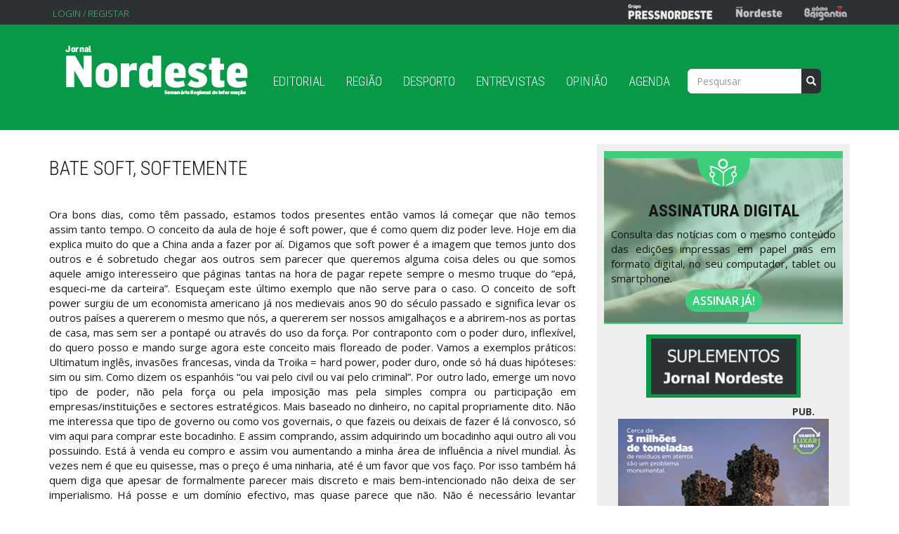

--- FILE ---
content_type: text/html; charset=utf-8
request_url: https://jornalnordeste.com/opiniao/bate-soft-softemente
body_size: 32843
content:
<!DOCTYPE html>
<html lang="pt-pt" dir="ltr"
  xmlns:fb="http://ogp.me/ns/fb#"
  xmlns:og="http://ogp.me/ns#"
  xmlns:article="http://ogp.me/ns/article#"
  xmlns:book="http://ogp.me/ns/book#"
  xmlns:profile="http://ogp.me/ns/profile#"
  xmlns:video="http://ogp.me/ns/video#"
  xmlns:product="http://ogp.me/ns/product#">
<head>
    

<!-- Google Tag Manager -->
<script>(function(w,d,s,l,i){w[l]=w[l]||[];w[l].push({'gtm.start':
new Date().getTime(),event:'gtm.js'});var f=d.getElementsByTagName(s)[0],
j=d.createElement(s),dl=l!='dataLayer'?'&l='+l:'';j.async=true;j.src=
'https://www.googletagmanager.com/gtm.js?id='+i+dl;f.parentNode.insertBefore(j,f);
})(window,document,'script','dataLayer','GTM-TBK3K6XJ');</script>
<!-- End Google Tag Manager -->

<!-- Hotjar Tracking Code for https://jornalnordeste.com/ -->
<script>
    (function(h,o,t,j,a,r){
        h.hj=h.hj||function(){(h.hj.q=h.hj.q||[]).push(arguments)};
        h._hjSettings={hjid:6381810,hjsv:6};
        a=o.getElementsByTagName('head')[0];
        r=o.createElement('script');r.async=1;
        r.src=t+h._hjSettings.hjid+j+h._hjSettings.hjsv;
        a.appendChild(r);
    })(window,document,'https://static.hotjar.com/c/hotjar-','.js?sv=');
</script>


  <link rel="profile" href="http://www.w3.org/1999/xhtml/vocab" />
  <meta charset="utf-8">
  <meta name="viewport" content="width=device-width, initial-scale=1.0">
  <meta http-equiv="Content-Type" content="text/html; charset=utf-8" />
<link rel="shortcut icon" href="https://jornalnordeste.com/sites/all/themes/evo_bootstrap/favicon.ico" type="image/vnd.microsoft.icon" />
<meta name="rating" content="general" />
<meta name="generator" content="Drupal 7 (https://www.drupal.org)" />
<link rel="canonical" href="https://jornalnordeste.com/opiniao/bate-soft-softemente" />
<link rel="shortlink" href="https://jornalnordeste.com/node/181363" />
<meta property="og:type" content="article" />
<meta property="og:url" content="https://jornalnordeste.com/opiniao/bate-soft-softemente" />
<meta property="og:title" content="Bate soft, softemente" />
<meta name="twitter:card" content="summary" />
<meta name="twitter:url" content="https://jornalnordeste.com/opiniao/bate-soft-softemente" />
<meta name="twitter:title" content="Bate soft, softemente" />
  <title>Cronica: [current-page:page-title] | [site:name]</title>
  <link type="text/css" rel="stylesheet" href="https://jornalnordeste.com/sites/default/files/css/css_lQaZfjVpwP_oGNqdtWCSpJT1EMqXdMiU84ekLLxQnc4.css" media="all" />
<link type="text/css" rel="stylesheet" href="https://jornalnordeste.com/sites/default/files/css/css_viMOpqjB0eRYPjeDXbIDvTC1mQLPYvd9pNJVktBPRiI.css" media="all" />
<link type="text/css" rel="stylesheet" href="https://fonts.googleapis.com/css?family=Merriweather:300,regular,700&amp;subset=latin" media="all" />
<link type="text/css" rel="stylesheet" href="https://fonts.googleapis.com/css?family=Merriweather+Sans:300,regular&amp;subset=latin" media="all" />
<link type="text/css" rel="stylesheet" href="https://fonts.googleapis.com/css?family=Open+Sans:300,regular&amp;subset=greek" media="all" />
<link type="text/css" rel="stylesheet" href="https://fonts.googleapis.com/css?family=Open+Sans+Condensed:300&amp;subset=greek" media="all" />
<link type="text/css" rel="stylesheet" href="https://fonts.googleapis.com/css?family=Oswald:300,regular,700&amp;subset=latin" media="all" />
<link type="text/css" rel="stylesheet" href="https://jornalnordeste.com/sites/default/files/css/css_A4eyUmhCcmxIpUd6_WnY7goYiaZ9nl8s421sGeDonvE.css" media="all" />
<link type="text/css" rel="stylesheet" href="https://jornalnordeste.com/sites/default/files/css/css_yFvu9Lk0hnHX4g1yF6Lzo92Js_LLlu1HM3NN-Ffd_LI.css" media="all" />
  <!-- HTML5 element support for IE6-8 -->
  <!--[if lt IE 9]>
    <script src="//html5shiv.googlecode.com/svn/trunk/html5.js"></script>
  <![endif]-->
  <script src="//ajax.googleapis.com/ajax/libs/jquery/1.7.2/jquery.min.js"></script>
<script>window.jQuery || document.write("<script src='/sites/all/modules/jquery_update/replace/jquery/1.7/jquery.min.js'>\x3C/script>")</script>
<script src="https://jornalnordeste.com/sites/default/files/js/js_Hfha9RCTNm8mqMDLXriIsKGMaghzs4ZaqJPLj2esi7s.js"></script>
<script src="https://jornalnordeste.com/sites/default/files/js/js_onbE0n0cQY6KTDQtHO_E27UBymFC-RuqypZZ6Zxez-o.js"></script>
<script src="https://jornalnordeste.com/sites/default/files/js/js_oYQw43wAjKdM3p6nU1hLDI3mDgL3UfCyqPsngNU6GnY.js"></script>
<script src="https://jornalnordeste.com/sites/default/files/js/js_1y9BcEYIzedB2CPWEeI5IfeuKJJuHt0x6mwUh5Lj5-o.js"></script>
<script>(function(i,s,o,g,r,a,m){i["GoogleAnalyticsObject"]=r;i[r]=i[r]||function(){(i[r].q=i[r].q||[]).push(arguments)},i[r].l=1*new Date();a=s.createElement(o),m=s.getElementsByTagName(o)[0];a.async=1;a.src=g;m.parentNode.insertBefore(a,m)})(window,document,"script","https://www.google-analytics.com/analytics.js","ga");ga("create", "UA-74900329-1", {"cookieDomain":"auto"});ga("send", "pageview");</script>
<script src="https://jornalnordeste.com/sites/default/files/js/js_kCfJah0_HeO5Ny4PsKCLs9ohpYxEiho_APhwl3t1zIs.js"></script>
<script>jQuery.extend(Drupal.settings, {"basePath":"\/","pathPrefix":"","setHasJsCookie":0,"ajaxPageState":{"theme":"evo_bootstrap","theme_token":"nu6O136JHDHmIGk0TqXhzOwCkUAyanuSLNmhV7eYZhk","js":{"sites\/all\/modules\/social_share_counter\/js\/ssc_main.js":1,"sites\/all\/modules\/social_share_counter\/js\/ssc_floating_navigation.js":1,"modules\/statistics\/statistics.js":1,"sites\/all\/themes\/bootstrap\/js\/bootstrap.js":1,"\/\/ajax.googleapis.com\/ajax\/libs\/jquery\/1.7.2\/jquery.min.js":1,"0":1,"misc\/jquery-extend-3.4.0.js":1,"misc\/jquery-html-prefilter-3.5.0-backport.js":1,"misc\/jquery.once.js":1,"misc\/drupal.js":1,"misc\/form-single-submit.js":1,"sites\/all\/modules\/media_colorbox\/media_colorbox.js":1,"public:\/\/languages\/pt-pt_Vycmv6byYDobu-nLDKAfFFsTeot0tIYVitqAEHQvPC4.js":1,"sites\/all\/libraries\/colorbox\/jquery.colorbox-min.js":1,"sites\/all\/modules\/colorbox\/js\/colorbox.js":1,"sites\/all\/modules\/colorbox\/styles\/default\/colorbox_style.js":1,"sites\/all\/modules\/colorbox\/js\/colorbox_load.js":1,"sites\/all\/modules\/colorbox\/js\/colorbox_inline.js":1,"sites\/all\/modules\/google_analytics\/googleanalytics.js":1,"1":1,"sites\/all\/themes\/evo_bootstrap\/bootstrap\/js\/affix.js":1,"sites\/all\/themes\/evo_bootstrap\/bootstrap\/js\/alert.js":1,"sites\/all\/themes\/evo_bootstrap\/bootstrap\/js\/button.js":1,"sites\/all\/themes\/evo_bootstrap\/bootstrap\/js\/carousel.js":1,"sites\/all\/themes\/evo_bootstrap\/bootstrap\/js\/collapse.js":1,"sites\/all\/themes\/evo_bootstrap\/bootstrap\/js\/dropdown.js":1,"sites\/all\/themes\/evo_bootstrap\/bootstrap\/js\/modal.js":1,"sites\/all\/themes\/evo_bootstrap\/bootstrap\/js\/tooltip.js":1,"sites\/all\/themes\/evo_bootstrap\/bootstrap\/js\/popover.js":1,"sites\/all\/themes\/evo_bootstrap\/bootstrap\/js\/scrollspy.js":1,"sites\/all\/themes\/evo_bootstrap\/bootstrap\/js\/tab.js":1,"sites\/all\/themes\/evo_bootstrap\/bootstrap\/js\/transition.js":1},"css":{"modules\/system\/system.base.css":1,"sites\/all\/modules\/date\/date_api\/date.css":1,"sites\/all\/modules\/date\/date_popup\/themes\/datepicker.1.7.css":1,"sites\/all\/modules\/date\/date_repeat_field\/date_repeat_field.css":1,"modules\/field\/theme\/field.css":1,"modules\/node\/node.css":1,"sites\/all\/modules\/views\/css\/views.css":1,"sites\/all\/modules\/ckeditor\/css\/ckeditor.css":1,"https:\/\/fonts.googleapis.com\/css?family=Merriweather:300,regular,700\u0026subset=latin":1,"https:\/\/fonts.googleapis.com\/css?family=Merriweather+Sans:300,regular\u0026subset=latin":1,"https:\/\/fonts.googleapis.com\/css?family=Open+Sans:300,regular\u0026subset=greek":1,"https:\/\/fonts.googleapis.com\/css?family=Open+Sans+Condensed:300\u0026subset=greek":1,"https:\/\/fonts.googleapis.com\/css?family=Oswald:300,regular,700\u0026subset=latin":1,"sites\/all\/modules\/colorbox\/styles\/default\/colorbox_style.css":1,"sites\/all\/modules\/ctools\/css\/ctools.css":1,"sites\/all\/modules\/panels\/css\/panels.css":1,"sites\/all\/modules\/social_share_counter\/css\/font-awesome.min.css":1,"sites\/all\/modules\/social_share_counter\/css\/ssc.css":1,"sites\/all\/themes\/evo_bootstrap\/css\/style.css":1,"sites\/all\/themes\/evo_bootstrap\/animate\/animate.min.css":1,"sites\/all\/themes\/evo_bootstrap\/animate\/animate.css":1,"public:\/\/google_fonts.css":1}},"colorbox":{"opacity":"0.85","current":"{current} of {total}","previous":"\u00ab Prev","next":"Next \u00bb","close":"Fechar","maxWidth":"98%","maxHeight":"98%","fixed":true,"mobiledetect":true,"mobiledevicewidth":"480px"},"better_exposed_filters":{"views":{"imagem_destaque_conteudos":{"displays":{"block":{"filters":[]}}},"publicidade_site":{"displays":{"block_5":{"filters":[]},"block_4":{"filters":[]},"block":{"filters":[]},"block_1":{"filters":[]},"block_2":{"filters":[]},"block_3":{"filters":[]},"block_6":{"filters":[]}}},"noticias_mais_vistas":{"displays":{"block":{"filters":[]}}},"destaque_noticias":{"displays":{"block_2":{"filters":[]}}},"agenda":{"displays":{"block":{"filters":[]}}},"olho_clinico":{"displays":{"block_1":{"filters":[]}}},"tio_jo_o":{"displays":{"block":{"filters":[]}}},"noticias_braganca":{"displays":{"block_1":{"filters":[]}}},"ultimas_cronicas":{"displays":{"block_1":{"filters":[]}}},"cronistas":{"displays":{"block":{"filters":[]}}}}},"SSC":{"share":"https:\/\/jornalnordeste.com\/social_share_counter\/share","page":"https:\/\/jornalnordeste.com\/opiniao\/bate-soft-softemente","isClean":1},"googleanalytics":{"trackOutbound":1,"trackMailto":1,"trackDownload":1,"trackDownloadExtensions":"7z|aac|arc|arj|asf|asx|avi|bin|csv|doc(x|m)?|dot(x|m)?|exe|flv|gif|gz|gzip|hqx|jar|jpe?g|js|mp(2|3|4|e?g)|mov(ie)?|msi|msp|pdf|phps|png|ppt(x|m)?|pot(x|m)?|pps(x|m)?|ppam|sld(x|m)?|thmx|qtm?|ra(m|r)?|sea|sit|tar|tgz|torrent|txt|wav|wma|wmv|wpd|xls(x|m|b)?|xlt(x|m)|xlam|xml|z|zip","trackColorbox":1},"urlIsAjaxTrusted":{"\/opiniao\/bate-soft-softemente":true},"statistics":{"data":{"nid":"181363"},"url":"\/modules\/statistics\/statistics.php"},"bootstrap":{"anchorsFix":1,"anchorsSmoothScrolling":1,"formHasError":1,"popoverEnabled":1,"popoverOptions":{"animation":1,"html":0,"placement":"right","selector":"","trigger":"click","triggerAutoclose":1,"title":"","content":"","delay":0,"container":"body"},"tooltipEnabled":1,"tooltipOptions":{"animation":1,"html":0,"placement":"auto left","selector":"","trigger":"hover focus","delay":0,"container":"body"}}});</script>
  <!-- Google tag (gtag.js) --> <script async src="https://www.googletagmanager.com/gtag/js?id=G-CZ4YJ8XX4M"></script> <script> window.dataLayer = window.dataLayer || []; function gtag(){dataLayer.push(arguments);} gtag('js', new Date()); gtag('config', 'G-CZ4YJ8XX4M'); </script>
</head>
<body
<!-- Google Tag Manager (noscript) -->
<noscript><iframe src="https://www.googletagmanager.com/ns.html?id=GTM-TBK3K6XJ"
height="0" width="0" style="display:none;visibility:hidden"></iframe></noscript>
<!-- End Google Tag Manager (noscript) -->

 class="html not-front not-logged-in one-sidebar sidebar-second page-node page-node- page-node-181363 node-type-opiniao">

<!--FACEBOOK COMMENTS-->
<div id="fb-root"></div>
<script>(function(d, s, id) {
  var js, fjs = d.getElementsByTagName(s)[0];
  if (d.getElementById(id)) return;
  js = d.createElement(s); js.id = id;
  js.src = "//connect.facebook.net/pt_PT/sdk.js#xfbml=1&version=v2.5&appId=596100963878804";
  fjs.parentNode.insertBefore(js, fjs);
}(document, 'script', 'facebook-jssdk'));</script>


  <div id="skip-link">
    <a href="#main-content" class="element-invisible element-focusable">Passar para o conteúdo principal</a>
  </div>
    <!--REGIAO PRESSNORDESTE-->
<div class="grupo">
  <div class="container">
      <div class="region region-grupo-press">
    <section id="block-block-15" class="block block-block clearfix">

      
  <p><img alt="" src="/images/top-press.png" style="height:25px; width:132px" />      <a href="https://jornalnordeste.com"><img alt="" src="/images/top-jornal.png" style="height:25px; width:73px" /></a>      <a href="https://www.brigantia.pt/" target="_blank"><img alt="" src="/images/top-brigantia.png" style="height:25px; width:69px" /></a></p>

</section>
<section id="block-system-user-menu" class="block block-system block-menu clearfix">

      
  <ul class="menu nav"><li class="first last leaf"><a href="/user" title="">Login / Registar</a></li>
</ul>
</section>
  </div>
  </div>
</div>
<!---->

<header id="navbar">


  <div class="container">
    <nav class="navbar navbar-default">
      <div class="container-fluid">
        <!-- Brand and toggle get grouped for better mobile display -->
        <div class="navbar-header">         
          <div class="">
                          <button type="button" class="navbar-toggle collapsed" data-toggle="collapse" data-target=".navbar-collapse" aria-expanded="false">
                <span class="sr-only">Toggle navigation</span>
                <span class="icon-bar"></span>
                <span class="icon-bar"></span>
                <span class="icon-bar"></span>
              </button>
                      </div>
          <div class="col-xs-10 col-sm-10 col-md-12">
            <a class="navbar-brand" href="/" title="Início">
              <img src="https://jornalnordeste.com/sites/all/themes/evo_bootstrap/logo.png" alt="Início" />
            </a>
          </div>
        </div>
        <!-- Collect the nav links, forms, and other content for toggling -->
                    <div class="collapse navbar-collapse" >
            <div class="nav navbar-nav">
                              <ul class="menu nav navbar-nav"><li class="first leaf"><a href="/editorial">Editorial</a></li>
<li class="leaf"><a href="/noticias-regiao">Região</a></li>
<li class="leaf"><a href="/noticias-desporto">Desporto</a></li>
<li class="leaf"><a href="/entrevistas" title="Entrevistas realizadas pelo Diário de Trás-os-Montes">Entrevistas</a></li>
<li class="leaf"><a href="/ultimas-opiniao">Opinião</a></li>
<li class="last leaf"><a href="/agenda">Agenda</a></li>
</ul>                                            <ul class="menu nav navbar-nav secondary"><li class="first last leaf"><a href="/user" title="">Login / Registar</a></li>
</ul>                                        </div>
            <div class="form-group">
              <form class="form-search content-search" action="/opiniao/bate-soft-softemente" method="post" id="search-block-form" accept-charset="UTF-8"><div><div>
      <h2 class="element-invisible">Formulário de pesquisa</h2>
    <div class="input-group"><input title="Introduza os termos pelos quais pretende pesquisar." placeholder="Pesquisar" class="form-control form-text" type="text" id="edit-search-block-form--2" name="search_block_form" value="" size="15" maxlength="128" /><span class="input-group-btn"><button type="submit" class="btn btn-primary"><span class="icon glyphicon glyphicon-search" aria-hidden="true"></span>
</button></span></div><div class="form-actions form-wrapper form-group" id="edit-actions"><button class="element-invisible btn btn-primary form-submit" type="submit" id="edit-submit" name="op" value="Pesquisar">Pesquisar</button>
</div><input type="hidden" name="form_build_id" value="form-bJuXolaw2PMJMg-xVxrlxohgWraKCMKuqhiljRXdeK0" />
<input type="hidden" name="form_id" value="search_block_form" />
</div>
</div></form>            </div>
          </div><!-- /.navbar-collapse -->
              </div><!-- /.container-fluid --> 
    </nav>
  </div>
</header>

<div class="main-container container">
  <div class="row">
    
    <div align="center"></div>

    <section class="col-xs-12 col-sm-12 col-md-8">
              <div class="highlighted jumbotron">  <div class="region region-highlighted">
    <section id="block-views-imagem-destaque-conteudos-block" class="block block-views clearfix">

      
  <div class="view view-imagem-destaque-conteudos view-id-imagem_destaque_conteudos view-display-id-block view-dom-id-9de593d6f44ae0dea9504b1728cb5cb3">
        
  
  
      <div class="view-content">
        <div class="views-row views-row-1 views-row-odd views-row-first views-row-last">
      
  <div class="views-field views-field-field-imagem">        <div class="field-content"></div>  </div>  </div>
    </div>
  
  
  
  
  
  
</div>
</section>
  </div>
</div>
                  <a id="main-content"></a>
                    <h1>Bate soft, softemente</h1>
                                                          <div class="region region-content">
    <section id="block-system-main" class="block block-system clearfix">

      
  <article id="node-181363" class="node node-opiniao node-promoted clearfix">
    <div class="field field-name-body field-type-text-with-summary field-label-hidden"><div class="field-items"><div class="field-item even"><p>Ora bons dias, como têm passado, estamos todos presentes então vamos lá começar que não temos assim tanto tempo. O conceito da aula de hoje é soft power, que é como quem diz poder leve. Hoje em dia explica muito do que a China anda a fazer por aí. Digamos que soft power é a imagem que temos junto dos outros e é sobretudo chegar aos outros sem parecer que queremos alguma coisa deles ou que somos aquele amigo interesseiro que páginas tantas na hora de pagar repete sempre o mesmo truque do “epá, esqueci-me da carteira”. Esqueçam este último exemplo que não serve para o caso. O conceito de soft power surgiu de um economista americano já nos medievais anos 90 do século passado e significa levar os outros países a quererem o mesmo que nós, a quererem ser nossos amigalhaços e a abrirem-nos as portas de casa, mas sem ser a pontapé ou através do uso da força. Por contraponto com o poder duro, inflexível, do quero posso e mando surge agora este conceito mais floreado de poder. Vamos a exemplos práticos: Ultimatum inglês, invasões francesas, vinda da Troika = hard power, poder duro, onde só há duas hipóteses: sim ou sim. Como dizem os espanhóis “ou vai pelo civil ou vai pelo criminal”. Por outro lado, emerge um novo tipo de poder, não pela força ou pela imposição mas pela simples compra ou participação em empresas/instituições e sectores estratégicos. Mais baseado no dinheiro, no capital propriamente dito. Não me interessa que tipo de governo ou como vos governais, o que fazeis ou deixais de fazer é lá convosco, só vim aqui para comprar este bocadinho. E assim comprando, assim adquirindo um bocadinho aqui outro ali vou possuindo. Está à venda eu compro e assim vou aumentando a minha área de influência a nível mundial. Às vezes nem é que eu quisesse, mas o preço é uma ninharia, até é um favor que vos faço. Por isso também há quem diga que apesar de formalmente parecer mais discreto e mais bem-intencionado não deixa de ser imperialismo. Há posse e um domínio efectivo, mas quase parece que não. Não é necessário levantar grandes ondas. Ora, a este tipo de poder falta juntar a imagem e, infelizmente, o dinheiro nem sempre ajuda a compor a ideia que os outros constroem de nós. É por isso que a China nos últimos anos se tem empenhado fortemente em difundir uma imagem diferente fora de portas, mais leve e prazerosa, desligada dos vários preconceitos que muitas vezes lhe são associados. Aprender línguas estrangeiras para se aproximar do outro (o inglês é obrigatório desde o primeiro ano de escolaridade – antigamente era o russo), abertura a produtos e posturas ocidentalizadas, espalhar o Instituto Confúcio (centro de ensino da língua e cultura chinesa) por todo o mundo – Portugal tem três – ou difundir directivas para os turistas chineses – suplantaram os EUA como país com mais turistas no mundo – se comportarem segundo a conduta lá de fora e respeitarem as filas ou não cuspirem no chão... Tudo isso em prol de uma forte campanha centrada na imagem a transmitir para que os outros povos se tornem mais receptivos. Para que os países não se casem com os chineses só por amor ao dinheiro, mas que haja também algum amor envolvido. Só amor. Torna sempre tudo mais fácil. Aquela coisa de o mundo não ser de todo um lugar de equilíbrios assenta aqui como uma luva. Reparem. Nós portugueses andamos sem cobres para power, mas temos a imagem do nosso lado. Sol, bom tempo, praia e campo, comida boa e hospitalidade. Os portugueses são gajos porreiros que não se metem em confusões e ainda sabem dar uns pontapés na bola. A sério, somos um dos países do mundo cujo passaporte permite entrar em mais países sem precisar de visto, 172 – Alemanha em primeiro com 177. Num mundo de desequilíbrios este soft power é mais um produto meio sub-reptício dos tempos modernos, cheios de tiradas de bastidores, de coisas que não se descobrem, de papéis e panamás do lado de lá da cortina. Por isso talvez este poder leve seja um pouco como os produtos light. Nem sempre nos podemos deixar iludir. Temos de ler com atenção as letras minúsculas para ver se as calorias, os conservantes ou as gorduras causadoras de mau colesterol continuam lá. É que às vezes só muda a embalagem. Por hoje ficamos por aqui. Podem sair. Cuidem-se. Até para a semana.</p>
</div></div></div><div class="field field-name-field-cronista field-type-taxonomy-term-reference field-label-hidden"><div class="field-items"><div class="field-item even">Manuel João Pires</div></div></div><aside class="ssc-container">
    <div class="sharebox" data-url="https://jornalnordeste.com/opiniao/bate-soft-softemente" data-text="Cronica: [current-page:page-title] | [site:name]">
      <div class="count">
        <div class="counts">0</div>
        <span class="sharetext">Partilhar</span>
      </div>
      <div class="share-button-wrapper">
      <a href="javascript:;" class="csbuttons" data-type="facebook" data-count="true">
        <span class="fa-facebook-square">
          <span	class="expanded-text">Partilhar no Facebook</span>
          <span	class="alt-text-facebook">Share</span>
        </span>
      </a>
      <a href="javascript:;" class="csbuttons" data-type="twitter" data-txt="Cronica: [current-page:page-title] | [site:name]" data-via="Jornal Nordeste" data-count="true">
        <span class="fa-twitter">
          <span class="expanded-text-twitter">Partilhar no Twitter</span>
          <span	class="alt-text-tweet">Tweet</span>
        </span>
      </a>
      <a href="javascript:;" style="display:none;" class="csbuttons" data-type="whatsapp" data-txt="Cronica: [current-page:page-title] | [site:name]" data-via="Jornal Nordeste" data-count="true">
        <span class="fa-whatsapp">
          <span class="expanded-text-whatsapp">Share</span>
          <span	class="alt-text-whatsapp">Share</span>
        </span>
      </a>
      <div class="secondary">
        <a href="javascript:;" class="csbuttons" data-type="google" data-count="true">
          <span class="fa-google-plus "></span>
        </a>
        <a href="javascript:;" class="csbuttons" data-type="linkedin" data-txt="Cronica: [current-page:page-title] | [site:name]" data-count="true">
          <span class="fa-linkedin-square "></span>
        </a>
        <a href="javascript:;" class="csbuttons" data-type="stumbleupon" data-txt="Cronica: [current-page:page-title] | [site:name]" data-count="true">
          <span class="fa-stumbleupon "></span>
        </a>
        <a href="javascript:;" class="csbuttons" data-type="pinterest" data-txt="Cronica: [current-page:page-title] | [site:name]" data-count="true">
          <span class="fa-pinterest "></span>
        </a>
        <a class="switch2" href="javascript:;"></a>
      </div>
      <a class="switch" href="javascript:;"></a>
      </div>
    </div>
</aside>    <footer>
        
    <!--FACEBOOK COMMENTS-->
        <div class="fb-comments" data-href="https://www.jornalnordeste.com/opiniao/bate-soft-softemente" data-width="100%" data-numposts="5"></div>

    
  </footer>
    </article>

</section>
  </div>
    </section>

    <!--REGIAO SIDEBAR - REDES SOCIAIS / PESQUISA / PUBLICIDADE / REGISTAR-->
          <aside class="col-xs-12 col-sm-12 col-md-4" role="complementary">
          <div align="center">
          <div class="region region-sidebar-second">
    <section id="block-block-14" class="block block-block clearfix">

      
  <p class="rtecenter"><img alt="" src="http://jornalnordeste.com/images/assinar.png" style="height:52px; width:75px" /></p>
<h2 class="rtecenter">ASSINATURA DIGITAL</h2>
<p>Consulta das notícias com o mesmo conteúdo das edições impressas em papel mas em formato digital, no seu computador, tablet ou smartphone.</p>
<p class="rtecenter"><a href="../user/register">ASSINAR JÁ!</a></p>

</section>
<section id="block-block-18" class="block block-block clearfix">

      
  <p class="rtecenter"><a href="https://www.jornalnordeste.com/suplementos"><img alt="Suplementos" src="http://jornalnordeste.com/images/suplementos.jpg" style="border-style:solid; border-width:0px; height:90px; width:220px" /></a></p>

</section>
<section id="block-views-publicidade-site-block" class="block block-views clearfix">

      
  <div class="view view-publicidade-site view-id-publicidade_site view-display-id-block view-dom-id-c0beb5102f7cbc01cc1b967482dfc566">
            <div class="view-header">
      <div align="right" style="margin-right: 40px;"><strong>PUB.</strong>
</div>    </div>
  
  
  
      <div class="view-content">
        <div class="views-row views-row-1 views-row-odd views-row-first views-row-last">
      
  <div class="views-field views-field-field-imagem">        <div class="field-content"><a href="https://vamoslixarolixo.pt/" target="_blank"><img class="img-responsive" src="https://jornalnordeste.com/sites/default/files/300x300_1.jpg" width="300" height="300" alt="" /></a></div>  </div>  </div>
    </div>
  
  
  
  
  
  
</div>
</section>
<section id="block-views-noticias-mais-vistas-block" class="block block-views clearfix">

        <h2 class="block-title">Mais Vistas</h2>
    
  <div class="view view-noticias-mais-vistas view-id-noticias_mais_vistas view-display-id-block view-dom-id-bc4f6dddcada1a96621d4ad24130d9c3">
        
  
  
      <div class="view-content">
        <div class="views-row views-row-1 views-row-odd views-row-first">
      
  <div class="views-field views-field-title">        <span class="field-content"><a href="/node/196146">Bruno Sendas encerra percurso no The Voice Portugal e prepara lançamento do primeiro EP</a></span>  </div>  </div>
  <div class="views-row views-row-2 views-row-even">
      
  <div class="views-field views-field-title">        <span class="field-content"><a href="/node/196145">António Cunha recandidata-se de forma independente à presidência da CCDR Norte</a></span>  </div>  </div>
  <div class="views-row views-row-3 views-row-odd">
      
  <div class="views-field views-field-title">        <span class="field-content"><a href="/node/196140">Câmara de Bragança implementa nova organização dos serviços municipais com 10 novas nomeações</a></span>  </div>  </div>
  <div class="views-row views-row-4 views-row-even">
      
  <div class="views-field views-field-title">        <span class="field-content"><a href="/node/196141">Natalidade em queda acentuada no Interior: Carrazeda de Ansiães e Alfândega da Fé entre os concelhos com piores indicadores</a></span>  </div>  </div>
  <div class="views-row views-row-5 views-row-odd">
      
  <div class="views-field views-field-title">        <span class="field-content"><a href="/node/196139">Festa dos Reis dos Caretos de Salsas juntou tradição, gerações e grupos nacionais e internacionais</a></span>  </div>  </div>
  <div class="views-row views-row-6 views-row-even">
      
  <div class="views-field views-field-title">        <span class="field-content"><a href="/node/196144">GD Bragança fecha 2025 no segundo lugar e sonha mais alto</a></span>  </div>  </div>
  <div class="views-row views-row-7 views-row-odd">
      
  <div class="views-field views-field-title">        <span class="field-content"><a href="/node/196143">Maisfutebol elege Rui Borges a Personalidade do Ano</a></span>  </div>  </div>
  <div class="views-row views-row-8 views-row-even">
      
  <div class="views-field views-field-title">        <span class="field-content"><a href="/node/196157">“A qualidade de vida em Bragança não tem nada a ver com Lisboa”, casal de médicos internos escolhe o interior para iniciar carreira</a></span>  </div>  </div>
  <div class="views-row views-row-9 views-row-odd">
      
  <div class="views-field views-field-title">        <span class="field-content"><a href="/node/196142">Teatro Municipal de Bragança apresenta agenda para 2026 com destaque para tributo a Amy Winehouse com a banda original da artista</a></span>  </div>  </div>
  <div class="views-row views-row-10 views-row-even views-row-last">
      
  <div class="views-field views-field-title">        <span class="field-content"><a href="/node/196138">Calendário muda mas a tradição permanece</a></span>  </div>  </div>
    </div>
  
  
  
  
  
  
</div>
</section>
  </div>
        </div>
      </aside>  <!-- /#sidebar-second -->
    
  </div>
</div>

<div align="center">
</div>

  <footer class="footer">
    <div class="container">
      <div class="col-xs-12 col-sm-12 col-md-4 col-lg-4">  <div class="region region-footer-1">
    <section id="block-block-5" class="block block-block clearfix">

        <h2 class="block-title"> </h2>
    
  <p><img alt="" src="http://jornalnordeste.com/images/logo_footer.png" style="width: 150px; height: 45px;" /></p>
<p>© Jornal Nordeste</p>
<p><span class="pequeno">Proibida qualquer cópia não previamente autorizada.</span></p>

</section>
<section id="block-block-6" class="block block-block clearfix">

      
  <a class="facebook itl-tooltip" data-placement="bottom" title="Facebook" href="https://www.facebook.com/Nordeste-448621221989523/?fref=ts"><i class="fa fa-facebook"></i></a> 
<a href="http://jornalnordeste.com/rss.xml"><img src="http://www.w3schools.com/xml/pic_rss.gif" width="36" height="14"></a>


</section>
  </div>
</div>
      <div class="col-xs-12 col-sm-12 col-md-2 col-lg-2">  <div class="region region-footer-2">
    <section id="block-block-12" class="block block-block clearfix">

        <h2 class="block-title"> </h2>
    
  <p>Avª Sá Carneiro, Nº 155<br/>
Edifício Celas, sub-cave, Lojas H/I<br/>
5300-252 Bragança</p>

</section>
  </div>
</div>
      <div class="col-xs-12 col-sm-12 col-md-2 col-lg-2">  <div class="region region-footer-3">
    <section id="block-block-13" class="block block-block clearfix">

        <h2 class="block-title"> </h2>
    
  <p>Telefone: 273 300 500<br />
	Email: <a href="mailto:geral.jornalnordeste@gmail.com?subject=Email Site Jornal Nordeste">geral.jornalnordeste@gmail.com</a></p>

</section>
  </div>
</div>
      <div class="col-xs-12 col-sm-12 col-md-2 col-lg-2">  <div class="region region-footer-4">
    <section id="block-block-7" class="block block-block clearfix">

        <h2 class="block-title"> </h2>
    
  <ul>     
<li><a href="../capas-edicoes">Capas das Edições</a></li>     
<li><a href="../tio-joao">Tio João </a> </li>     
<li><a href="../olho-clinico">Olho Clínico </a> </li>  
<li><a href="../agenda">Agenda Cultural </a> </li>  
<li><a href="../ficha-tecnica">Ficha Técnica </a> </li>    
<li><a href="../estatuto-editorial">Estatuto Editorial </a> </li> 
<li><a href="../missao-visao-e-valores">Missão, Visão e Valores </a> </li>    
<li><a href="../publicidade">Publicidade </a> </li> 
<li><a href="../contatos">Contactos </a> </li>     
</ul>  
</section>
  </div>
</div>
      <div class="col-xs-12 col-sm-12 col-md-2 col-lg-2"></div>
      <div class="col-xs-12 col-sm-12 col-md-12 col-lg-12">  <div class="region region-powered-by">
    <section id="block-block-11" class="block block-block clearfix">

      
  <p class="rtecenter"><a href="https://www.evolvenet.pt" target="_blank"><img alt="Power by EvolveNet" src="https://www.evolvenet.pt/_logo/logo_branco.png" /></a></p>

</section>
  </div>
</div>
    </div>
    
  </footer>
  <script src="https://jornalnordeste.com/sites/all/modules/social_share_counter/js/ssc_main.js?1768959491"></script>
<script src="https://jornalnordeste.com/sites/all/modules/social_share_counter/js/ssc_floating_navigation.js?1768959491"></script>
<script src="https://jornalnordeste.com/sites/default/files/js/js_VU7P4CTgUZdF2SyFko5LLAg9ZK0OSVjXVaAFnTLgVt0.js"></script>
<script src="https://jornalnordeste.com/sites/default/files/js/js_FbpwIZNwgzwEuuL4Q2HOM07BOSCY5LxL_gwSK4ohQBM.js"></script>
</body>
</html>
